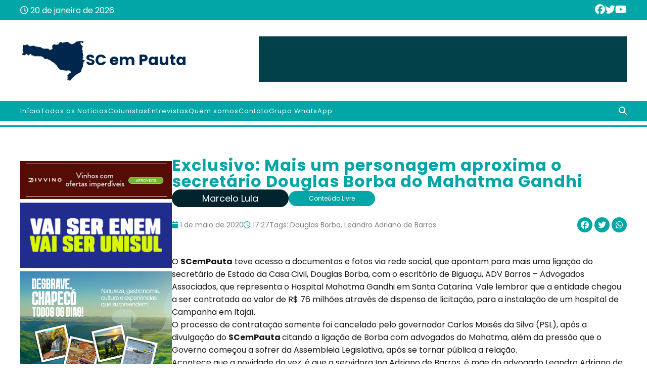

--- FILE ---
content_type: text/css
request_url: https://scempauta.com.br/wp-content/themes/scempauta-v4/style.css?ver=1.0.5
body_size: 6524
content:
/**
 * Version: 1.0.3
 * Author: Lucas Campelo
 * Author URI: mailto:campelo.lucas@hotmail.com
 */

@charset "UTF-8";
@import url('https://fonts.googleapis.com/css2?family=Poppins:ital,wght@0,100;0,200;0,300;0,400;0,500;0,600;0,700;0,800;0,900;1,100;1,200;1,300;1,400;1,500;1,600;1,700;1,800;1,900&display=swap');
@import url('https://cdnjs.cloudflare.com/ajax/libs/font-awesome/6.5.1/css/all.min.css');

/* OVERALL SETTINGS */
:root {
    --blue-primary: #03A6A6;
    --blue-secondary: #00414b;
    --blue-tertiary: #00232e;
    --blue-logo: #00264e;
    --grey: #F9F7F6;
    --red: #C71D1C;
    font-size: 62.5%;
}

* {
    margin: 0;
    padding: 0;
    box-sizing: border-box;
}

html,
body {
    scroll-behavior: smooth;
}

body {
    font-family: Poppins, sans-serif;
    font-size: 1.6rem;
}

ul {
    list-style-position: inside;
}

#page > header a,
#page > footer a {
    text-decoration: none;
    color: white;
}

.flex-column {
    display: flex;
    flex-direction: column;
}

.flex-row {
    display: flex;
    flex-direction: row;
}

.container {
    margin: auto;
    width: 100%;
    max-width: 120rem;
}

.text-error {
    color: var(--red);
}

/* [ HEADER ] */
#page > header {
    height: 24rem;
    background-color: var(--blue-primary);
}

#page > header .masthead {
    margin: auto;
    width: 100%;
    max-width: 120rem;
    height: 4rem;
    color: white;
    justify-content: space-between;
    align-items: center;
}

#page > header .masthead .social-icons {
    gap: 2rem;
}

#page > header .masthead .social-icons i {
    font-size: 2rem;
}

#page > header .banner-wrapper {
    flex-grow: 1;
    background-color: white; 
}

#page > header .banner {
    margin: auto;
    width: 100%;
    height: 100%;
    max-width: 120rem;
    justify-content: space-between;
    align-items: center;
    gap: 1rem;
}

#page > header .banner .logo {
    flex-grow: 1;
    gap: 2rem;
    min-width: 300px;
}

#page > header .banner .logo h1 {
    color: var(--blue-logo);
    align-self: center;
    font-size: 3rem;
}

#page > header .banner .logo img {
    max-width: 100%;
    width: 130px;
    height: auto;
}

/* [ HEADER MENU ] */
#page > header nav {
    margin: auto;
    width: 100%;
    max-width: 120rem;
    height: 4rem;
    color: white;
    display: flex;
    align-items: center;
    position: relative;
}

#page > header nav ul {
    height: 100%;
    list-style: none;
    flex: 1;
}

#page > header nav .hamburger {
    display: none;
}

#page > header nav ul li {
    height: inherit;
    letter-spacing: .1rem;
    line-height: 4rem;
    font-size: 1.3rem;
}

#page > header nav ul li a {
    display: inline-block;
    padding-inline: 1.4rem;
    background-color: transparent;
    transition: background-color .5s ease;
}

#page > header nav ul li.menu-item-has-children {
    position: relative;
    transition: background-color .3s ease .2s, opacity .3s ease .2s;
}

#page > header nav ul li.menu-item-has-children:hover,
#page > header nav ul li.menu-item-has-children:focus {
    position: relative;
    transition: background-color .3s ease .0s, opacity .3s ease .0s;
}

#page > header nav ul li.menu-item-has-children > a {
    display: inline-flex;
    flex-direction: row;
}

#page > header nav ul li.menu-item-has-children > a::after {
    display: block;
    content: "\f0d7";
    font-family: "Font Awesome 6 Free";
    font-weight: 900;
    margin-left: 6px;
}

#page > header nav ul li.menu-item-has-children ul {
    overflow: hidden;
    visibility: hidden;
    opacity: 0;
    transition: all .3s ease .2s;
    position: absolute;
    z-index: 1;
    top: calc(100% + 6px);
    left: 0;
    box-shadow: 0px 0px 10px 0px rgba(0, 0, 0, 0.35);
    background-color: var(--blue-primary);
    border-radius: 8px;
    
    display:flex;
    flex-direction: column;
    height: auto;
    width: max-content;
}

#page > header nav ul li.menu-item-has-children:hover ul {
    opacity: 1;
    visibility: visible;
    transition: opacity .3s ease 0s;
}

#page > header nav ul li.menu-item-has-children ul a {
    width: 100%;
}

#page > header nav ul li.current-menu-ancestor > a,
#page > header nav ul li.current-menu-item > a,
#page > header nav ul li a:hover,
#page > header nav ul li a:focus {
    background-color: var(--blue-secondary);
}

#page > header nav .backdrop {
    opacity: 0;
}

#page > header nav .search-form {
    visibility: hidden;
    opacity: 0;
    transition: opacity .2s ease-out, visibility .2s ease-out .2s;
    display: flex;
    align-items: center;
    gap: 1rem;
    position: absolute;
    top: calc(100% + 2px);
    right: 4px;
    background: var(--blue-primary);
    padding: 8px 12px;
    box-shadow: 1px 2px 8px #000;
}

#page > header nav .search-form.active {
    visibility: visible;
    opacity: 1;
    transition: opacity .2s ease-out, visibility .2s ease-out .0s;
}


#page > header nav .search-form input[type="submit"] {
    color: #FFF;
    border: 1px solid #FFF;
    background-color: transparent;
    padding: 4px;
    border-radius: 4px;
    cursor: pointer;
}

#page > header nav .search-form label {
    display: flex;
    justify-content: center;
}

#page > header nav .search-form label span {
    display: none;
}

#page > header nav .search-form label input {
    outline: none;
    padding: 2px;
}

#page > header nav .focus-on-search {
    background-color: transparent;
    border: none;
    color: inherit;
    font-size: 1.6rem;
    padding-inline: 1.6rem;
    cursor: pointer;
}

/* CONTENT - GENERAL */
main .main-header {
    padding-block: 3rem;
    text-align: center;
    font-size: 2rem;
    color: var(--blue-primary);
    border-bottom: .3rem solid var(--blue-primary);
}

main .main-header a > img {
    max-width: 100%;
    height: auto;
}

main .main-header + .content-wrapper {
    margin-top: 3.2rem;
}

main .content-wrapper {
    width: 100%;
    max-width: 120rem;
    margin: auto;
}

main .content-wrapper .post {
    max-width: 100%;
}

/* CONTENT - 404 */
.error-404 .page-title {
    font-size: 4rem;
    line-height: 4rem;
    color: var(--blue-primary);
    margin-block: 4rem;
    text-align: center;
}

.error-404 .page-content p,
.error-404 .page-content h2,
.error-404 .page-content p {
    color: var(--blue-primary);
}

#page .error-404 .page-content a:hover,
#page .error-404 .page-content a:focus {
    color: var(--blue-secondary);
}


/* CONTENT - PESQUISA */
body.search main .content-wrapper > .page-header {
    padding-block: 3.2rem;
    color: var(--blue-primary);
}

body.search main .content-wrapper .nav-links {
    margin-top: 1.6rem;
}

body.search main .content-wrapper .nav-links a {
    margin-top: 1.6rem;
    color: var(--blue-primary);
}

/* [ HOME ] */
/* > [ HOME ] >> Last News Bar - page top */
section .main-header .last-news-bar .last-news-button {
    min-width: fit-content;
    padding: 2rem;
    font-size: 1.8rem;
    font-weight: bold;
    letter-spacing: .1rem;
    color: white;
    background-color: var(--blue-secondary);
}

section .main-header .last-news-bar {
    gap: 2rem;
}

section .main-header .last-news-bar .last-news-wrapper {
    width: 100%;
    border: .1rem solid lightgrey;
    display: flex;
    justify-content: space-between;
    align-items: center;
}

section .main-header .last-news-bar .last-news-links {
    text-align: left;
    flex-grow: 1;
    padding-inline: 1rem;
    list-style: none;
    position: relative;
    height: 6.5rem;
}

section .main-header .last-news-bar .last-news-links li {
    position: absolute;
    top: 50%;
    left: 1rem;
    transform: translateY(-50%);

    opacity: 0;
    visibility: hidden;

    transition: opacity .3s ease .2s, visibility .3s ease .2s;

    display: -webkit-box;
    -webkit-line-clamp: 2;
    -webkit-box-orient: vertical;
    overflow: hidden;
}

section .main-header .last-news-bar .last-news-links li.active {
    opacity: 1;
    visibility: visible;
    transition-delay: .5s;
}

section .main-header .last-news-bar .last-news-wrapper a {
    font-size: 1.4rem;
    color: black;
}

section .main-header .last-news-bar .last-news-links a h3 {
    display: -webkit-box;
    -webkit-line-clamp: 2;
    -webkit-box-orient: vertical;
    overflow: hidden;
}

section .main-header .last-news-bar .last-news-links a h3:hover {
    color: var(--blue-secondary);
}

section .main-header .last-news-bar .last-news-wrapper .arrow-buttons {
    gap: 2rem;
    padding-inline: 1rem;
}

section .main-header .last-news-bar .last-news-wrapper .arrow-buttons button {
    appearance: unset;
    border: none;
    background: transparent;
    cursor: pointer;
}

section .main-header .last-news-bar .last-news-wrapper .arrow-buttons i {
    font-size: 2rem;
}

/* > [ HOME ] >> Main News */
#page > main a {
    text-decoration: none;
    color: inherit;
}
#page > main .main-news-wrapper a:hover {
    color: var(--blue-primary);
}

#page > main section .main-news-wrapper {
    margin-top: 4rem;
    margin-bottom: 6rem;
    display: grid;
    grid-template-columns: 2fr 1fr 1fr;
    grid-template-rows: 1fr 1fr;
    gap: 2rem;

}

#page > main section .main-news-wrapper .main-news-item {
    border-radius: 1.2rem;
    border: .2rem solid grey;
    overflow: hidden;
    position: relative;
    color: #FFF;
}

#page > main section .main-news-wrapper .main-news-item .news-item-content {
    position: absolute;
    left: 5%;
    bottom: 5%;
}

/* the big news item */
#page > main section .main-news-wrapper .main-news-item:nth-child(1) {
    grid-row: span 2;
}

#page > main section .main-news-wrapper .main-news-item:nth-child(1) .news-item-content a h2 {
    font-size: 2.8rem;
}

#page > main section .main-news-wrapper .main-news-item:nth-child(1) .news-item-content .post-date {
    font-size: 2rem;
    padding-bottom: 0.4rem;
}

#page > main section .main-news-wrapper .main-news-item:nth-child(1) .news-item-content .news-item-author {
    font-size: 1.6rem;
    background-color: var(--blue-tertiary);
}


/* all small news item */
#page > main section .main-news-wrapper .main-news-item .news-item-content a h2 {
    font-size: 1.4rem;
    padding-right: 1rem;
}

#page > main section .main-news-wrapper .main-news-item .news-item-content .post-date {
    font-size: 1.4rem;
}

#page > main section .main-news-wrapper .main-news-item .news-item-content .news-item-author {
    margin-top: 1.4rem;
    width: max-content;
    padding: .4rem 1.6rem;
    font-size: 1.2rem;
    color: white;
    background-color: var(--red);
    border-radius: 2rem;
}

#page > main section .main-news-wrapper .main-news-item img {
    width: 100%;
    height: 100%;
    object-fit: cover;
    filter: brightness(0.5);
}


/* [ HOME ] > banner-all-news */
#page > main section#bannerAllNews {
    margin-block: 6rem;
}
#page > main section .banner-all-news {
    background-color: var(--grey);
}

#page > main section .banner-all-news-wrapper {
    max-width: 120rem;
    margin: auto;
    padding-block: 8rem;
    text-align: center;
}

#page > main section .banner-all-news .banner-all-news-items {
    display: grid;
    grid-template-columns: repeat(4, 1fr);
    gap: 1rem;
    margin-bottom: 6rem;
}

/* [ HOME] > banner-all-news > banner-all-news-item */
#page main .banner-all-news-item {
    gap: .8rem;
}

#page main .banner-all-news-item .banner-all-news-item-thumbnail {
    aspect-ratio: 1/1;
    max-width: 15rem;
}

#page main .banner-all-news-item .banner-all-news-item-thumbnail img {
    aspect-ratio: 1/1;
    width: 100%;
    height: auto;
    object-fit: cover;
}

#page main .banner-all-news-item .banner-all-news-item-content {
    text-align: left;
    font-size: 1rem;
}

#page main .banner-all-news-item .banner-all-news-item-content .banner-item-content-date,
#page main .banner-all-news-item .banner-all-news-item-content .banner-item-content-author {
    margin-block: .4rem;
    font-weight: 500;
    color: #CACACA;
}

#page main .banner-all-news-item .banner-all-news-item-content .banner-item-content-author:has(.in-live) {
    color: var(--red);
}

#page main .banner-all-news-item .banner-all-news-item-content .banner-item-content-title a {
    color: var(--blue-primary);
}
#page main .banner-all-news-item .banner-all-news-item-content .banner-item-content-title a:hover {
    color: var(--blue-secondary);
}

#page > main section .banner-all-news-wrapper .btn-all-news a {
    width: max-content;
    padding: 1.4rem 2rem;
    letter-spacing: .1rem;
    font-size: 1.4rem;
    background-color: var(--blue-primary);
    border-radius: 3rem;
    text-transform: uppercase;
    transition: all .3s ease;
    color: #FFF;
}

#page > main section .banner-all-news-wrapper .btn-all-news a:hover {
    background-color: var(--blue-secondary);
}


/* [ HOME ] > recent-news section > recent-news header */
#page > main section#recentNews {
    margin-bottom: 6rem;
}

#page > main .recent-news-header .recent-title {
    justify-content: space-around;
    align-items: center;
    text-align: center;
    gap: 4rem;
    font-size: 1.8rem;
    color: var(--blue-primary);
    letter-spacing: .1rem;
}

#page > main .recent-news-header .horizontal-line {
    display: inline-block;
    height: 3px;
    width: auto;
    border-top: 3px double #EEE;
    flex: auto;
}

#page > main .recent-news-header {
    margin-bottom: 4rem;
}

#page > main .recent-news-header p {
    text-align: center;
    font-size: 1.4rem;
    color: #BFC2C9;
    margin-top: 1.6rem;
}

#page > main .recent-news-header .recent-title img {
    max-width: 30%;
    width: 100%;
    height: auto;
}


/* [ HOME ] > recent-news section > recent-news-items */
#page > main section .recent-news-items {
    justify-content: space-between;
    gap: 2rem;
}

#page > main section .recent-news-items .recent-news-item {
    width: 100%;
    gap: 1rem;
}

#page > main section .recent-news-items .recent-news-item .recent-news-item-thumbnail img {
    width: 100%;
    height: auto;
    object-fit: cover;
    aspect-ratio: 1 / 1;
}

#page > main section .recent-news-items .recent-news-item .recent-news-item-category a {
    background-color: var(--blue-primary);
    width: max-content;
    font-size: 1.1rem;
    padding: .6rem 1.2rem;
    border-radius: 3rem;
    color: #FFF;
}

#page > main section .recent-news-items .recent-news-item .recent-news-item-title a {
    color: black;
    font-size: 1.4rem;
}

#page > main section .recent-news-items .recent-news-item .recent-news-item-title a:hover {
    color: var(--blue-primary);
}

#page > main section .recent-news-items .recent-news-item .recent-news-item-info {
    gap: .8rem;
    font-size: 1.2rem;
    flex-wrap: wrap;
}

#page > main section .recent-news-items .recent-news-item .recent-news-item-info p a {
    color: black;
}



/* [ HOME ] > section #advertisement */
#page > main section#advertisement {
    display: flex;
    justify-content: center;
    margin-block: 6rem;
}

#page > main section#advertisement img {
    width: 100%;
    height: auto;
}


/* [ HOME ] > section All News */
#page > main section .all-news-content a {
    color: black;
}

#page > main section .all-news-content a:hover {
    color: var(--blue-primary);
}

#page > main section .all-news-header {
    font-size: 2.8rem;
    letter-spacing: .1rem;
    font-weight: bold;
    color: var(--blue-primary);
    margin-bottom: 2rem;
}

/* all news -- aside-columnists */
#page > main section .all-news-content {
    gap: 6rem;
    margin-bottom: 6rem;
}

#page > main section .all-news-items {
    max-width: 100%;
}

#page > main section .all-news-items .all-news-item {
    gap: 2rem;
    padding-bottom: 3rem;
    margin-bottom: 3rem;
    border-bottom: .2rem solid var(--blue-secondary);
    display: grid;
    grid-template-columns: 20rem 1fr;
}

#page > main section .all-news-items .all-news-item .all-news-item-thumbnail {
    max-width: 20rem;
    max-height: 20rem;
}

#page > main section .all-news-items .all-news-item .all-news-item-thumbnail img {
    width: 100%;
    height: 100%;
    min-height: 20rem;
    object-fit: cover;
}

#page > main section .all-news-items .all-news-item .all-news-item-content {
    justify-content: center;
    gap: 1rem;
}

#page > main section .all-news-items .all-news-item .all-news-item-content .all-news-item-category {
    color: #73767E;
    text-transform: uppercase;
    font-size: 1.2rem;
    font-weight: 500;
    letter-spacing: .1rem;
}

#page > main section .all-news-items .all-news-item .all-news-item-content .all-news-item-title {
    letter-spacing: .1rem;
    font-size: 2rem;
}

#page > main section .all-news-items .all-news-item .all-news-item-content .all-news-item-info {
    gap: 1rem;
    color: #73767E;
    font-size: 1.4rem;
}

#page > main section .all-news-content .all-news-items .btn-all-news {
    margin-top: 4rem;
}

#page > main section .all-news-content .all-news-items .btn-all-news a {
    width: max-content;
    padding: 1.4rem 2rem;
    letter-spacing: .1rem;
    font-size: 1.4rem;
    color: white;
    background-color: var(--blue-primary);
    border-radius: 3rem;
    text-transform: uppercase;
    transition: all .3s ease;
}

#page > main section .all-news-content .all-news-items .btn-all-news a:hover {
    background-color: var(--blue-secondary);
}

/* CONTENT - AUTOR */
body.author main .author-header {
    max-width: 120rem;
    margin: 3rem auto;
    padding: 2rem;
    border: 1px solid black;
    border-bottom-width: 4px;
    display: flex;
    gap: 2.4rem;
    align-items: center;
}

body.author main .author-header .author-avatar {
    border-radius: 50%;
    overflow: hidden;
    aspect-ratio: 1 / 1;
}

body.author main .content-wrapper .content-title {
    color: var(--blue-primary);
    margin: 2rem 0 4rem;
}

body.author main .author-header .author-avatar img {
    max-width: 165px;
    width: 100%;
    aspect-ratio: 1/1;

}

body.author main .author-header .author-info {
    flex: 1;
    font-size: 1.6rem;
    white-space: pre-line;
}

body.author main .author-header .author-info h2 {
    margin-bottom: 1.6rem;
}

body.author #page > main .author-header .author-info .author-social-media  {
    column-gap: 0.8rem;
    margin-top: 1.2rem;
}


body.author #page > main .author-header .author-info .author-social-media a {
    display: inline-flex;
    justify-content: center;
    align-items: center;
    width: 32px;
    height: 32px;
    border-radius: 50%;

    background-color: var(--blue-primary);
    color: #FFF;
    text-decoration: none;
}

main .main-ad img {
    max-width: 100%;
    height: auto;
}

main .main-ad {
    margin: 4rem 2rem;
    text-align: center;
}



/* [ POST ] */
main .post-page-content {
    margin-top: 6rem;
    gap: 4rem;
}

main .post-page-content .sidebar-ads {
    max-width: 25%;
    min-width: 25%;
}

main .post-page-content .sidebar-ads .ads-wrapper {
    position: sticky;
    top: 0;
}

main .content-wrapper .post-content .post-content-ads {
    display: none;
}

/* > [ POST-HEADER ] */
main .post .post-header {
    gap: 3rem;
}

main .post .post-header .post-date i,
main .post .post-header .post-time i {
    color: var(--blue-primary);
}

main .post .post-header h1 {
    font-size: 3.2rem;
    line-height: 3.2rem;
    letter-spacing: .1rem;
    color: var(--blue-primary);
}

/* >> [ POST-HEADER ] - post-categories */
main .post .post-header .post-header-content .post-categories {
    flex-wrap: wrap;
    align-items: center;
    gap: 1rem;
    margin-bottom: 2rem;
}

main .post .post-header .post-header-content .post-categories .post-category.post-author {
    width: max-content;
    padding: .4rem 6rem;
    font-size: 1.8rem;
    color: white;
    background-color: var(--blue-tertiary);
    border-radius: 2.4rem;
}

main .post .post-header .post-header-content .post-categories a {
    text-decoration: none;
}


main .post .post-header .post-header-content .post-categories .post-category {
    width: max-content;
    padding: .6rem 4rem;
    font-size: 1.2rem;
    color: white;
    background-color: var(--blue-primary);
    border-radius: 2.4rem;
    text-decoration: none;
}

/* post-category hover */
main .post .post-header .post-header-content .post-categories .post-category.post-author:hover {
    background-color: color-mix(in srgb, var(--blue-tertiary), #FFF 15%);
}
main .post .post-header .post-header-content .post-categories .post-category:hover {
    background-color: color-mix(in srgb, var(--blue-primary), #FFF 15%);
}

/* >> [ POST-HEADER ] - post-bar */
main .post .post-header .post-header-content .post-bar {
    justify-content: space-between;
    gap: 1rem;
}

main .post .post-header .post-header-content .post-bar .post-bar-items {
    align-items: center;
    flex-wrap: wrap;
    gap: 0.4rem 1rem;
    font-size: 1.4rem;
    color: grey;
}

.post .post-bar .post-bar-tags a {
    color: inherit;
    text-decoration: none;
    display: inline;
}

.post .post-bar .post-bar-tags a:hover,
.post .post-bar .post-bar-tags a:focus {
    color: #333;
    text-decoration: none;
}

main .post .post-header .post-header-content .post-bar .post-bar-social {
    min-width: max-content;
    align-self: flex-end;
}

#page > main .post .post-header .post-header-content .post-bar .post-bar-social a {
    color: #FFF;
    display: inline-flex;
    justify-content: center;
    align-items: center;
    text-decoration: none;
    width: 30px;
    height: 30px;
    background-color: var(--blue-primary);
    border-radius: 50%;
    transition: all .2s linear;
    font-size: 1.6rem;
}

main .post .post-header .post-header-content .post-bar .post-bar-social:has(a:hover) a:not(:hover) {
    opacity: .5;
}

/*  [ POST ] - Sidebar Ads */
main .post-page-content .sidebar-ads img {
    width: 100%;
    height: auto;
}

/* > [ POST-CONTENT ] */
main .post .post-content {
    /* text-align: center; */
    color: #181818;
    margin-top: 2rem;
    margin-bottom: 2rem;

    text-wrap: wrap;
    word-wrap: break-word;
}

main .post .post-content h1,
main .post .post-content h2,
main .post .post-content h3,
main .post .post-content h4,
main .post .post-content h5,
main .post .post-content h6 {
    margin-block: 1.6rem;
}


main .post .post-content h1,
main .post .post-content h2 {
    color: var(--blue-primary);
    border-bottom: 1px solid #e6e6e6;
    padding-bottom: 0.5rem;
    margin-bottom: 1.1rem;
}

main .post .post-content img {
    max-width: 100%;
    height: auto;
}

main .post .post-content p {
    text-align: left;
    margin-block: 2rem;
}

#page > main .post .post-content a {
    color: var(--blue-primary);
}

#page > main .post .post-content a:hover,
#page > main .post .post-content a:focus {
    color: var(--blue-secondary);
}

main .post .post-content iframe[src^="https://www.youtube.com"] {
    aspect-ratio: 640 / 360;
    max-width: 100%;
    height: auto;
}

/* > [ POST-NAVIGATION ] */
main .content-wrapper .post-navigation {
    justify-content: space-between;
    margin-bottom: 6rem;
}

main .content-wrapper .post-navigation .prev-post,
main .content-wrapper .post-navigation .next-post {
    width: 50%;
}

main .content-wrapper .post-navigation .next-post {
    text-align: right;
    border-left: .1rem solid #adadad;
}


main .content-wrapper .post-navigation h3 {
    color: grey;
    font-weight: normal;
    text-transform: uppercase;
    font-size: 1.8rem;
    letter-spacing: .1rem;
}

main .content-wrapper .post-navigation a {
    font-size: 1.6rem;
    color: var(--blue-primary);
}

main .content-wrapper .post-navigation a:hover {
    text-decoration: underline;
}



/* [ CATEGORY ] */
main .category-content {
    gap: 4rem;
}

/* [ CATEGORY ] - news */
main .category-content a {
    text-decoration: none;
    color: var(--blue-primary);
}

main .category a:hover {
    color: var(--blue-secondary);
}

main .category {
    display: grid;
    grid-template-columns: 1fr 1fr;
    grid-template-rows: repeat(5, min-content);
    gap: 4rem;
}

main .category-item {
    gap: 2rem;
    padding-bottom: 2rem;
    border-bottom: .1rem solid var(--blue-secondary);
}

main .category-item a > img {
    max-width: 20rem;
    height: fit-content;
}

main .category-item-content a h2 {
    font-size: 2.4rem;
    margin-bottom: 1rem;
}


main .category-item-content p {
    color: #adadad;
    font-size: 1.4rem;
    margin-bottom: 1rem;
}

main .category-item-content a {
    color: var(--blue-primary);
    font-size: 1.4rem;
}

main .category .category-navigation {
    grid-column: span 2;
}

main .category .category-navigation ul {
    list-style: none;
    justify-content: center;
    gap: 2rem;
    display: flex;
    flex-direction: row;
}

main .category .category-navigation .current {
    color: var(--blue-secondary);
}

/* [ CATEGORY ] - columnists */
main .aside-columnists {
    gap: 3rem;
}

main .aside-columnists a > img {
    width: 100%;
    height: auto;
}

main .aside-columnists .follow-us {
    text-align: center;
    border-top: .1rem solid black;
    border-bottom: .1rem solid black;
    padding-block: 2rem;
}

main .aside-columnists .follow-us h3 {
    font-size: 2rem;
    font-weight: normal;
    margin-bottom: 2rem;
}

main .aside-columnists .follow-us i {
    font-size: 2rem;
    padding: 1rem;
    border: .1rem solid black;
    border-radius: 1.2rem;    
}

main .aside-columnists .follow-us i:hover {
    color: white;
    border-color: white;
    background-color: var(--blue-secondary);
}

main .aside-columnists .columnists {
    gap: 2rem;
    margin-bottom: 2rem;
}

main .aside-columnists .columnists h2 {
    text-align: center;
    font-size: 2rem;
    font-weight: 500;
    letter-spacing: .1rem;
}

main .aside-columnists .columnists a:hover {
    color: var(--blue-secondary);
}

/* [ CATEGORY ] - columnists-item */
main .aside-columnists .columnists .columnists-item,
main .content-wrapper article.content-colunistas .columnists-item {
    display: flex;
    align-items: center;
    gap: 1rem;
    font-size: 1.2rem;
}

main .content-wrapper article.content-colunistas {
    display: grid;
    grid-template-columns: 1fr 1fr;
    gap: 1.6rem;
}

main .aside-columnists .columnists .columnists-item a:not(:has(img)),
main .content-wrapper article.content-colunistas .columnists-item a:not(:has(img)) {
    display: flex;
    height: 100%;
    align-items: center;
}

main .aside-columnists .columnists .columnists-item a img,
main .content-wrapper article.content-colunistas .columnists-item a img {
    width: 9.6rem;
    height: 9.6rem;
    border-radius: 50%;
}



/* [ PAGE ] */
section article {
    gap: 8rem;
}

section article .img-border {
    width: 56rem;
    height: 56rem;
    border: .1rem solid var(--blue-secondary);
}

section article.a-article img {
    transform: translate(2rem, 2rem);
}
section article.b-article img {
    transform: translate(-2rem, 2rem);
}

section article p {
    margin-block: 1.6rem;
}



/* [ SUBSCRIBE ] */
.subscribe {
    margin-top: 2rem;
    height: 46rem;
    background-color: var(--grey);
    justify-content: center;
    align-items: center;    
}

.subscribe i {
    margin-bottom: 2rem;
    font-size: 4rem;
    color: #E63316;
    text-shadow: .2rem .2rem .4rem #0004;
}

.subscribe .email-input {
    margin-block: 2rem;
}

.subscribe p {
    margin: 1rem;
}

.subscribe input {
    padding: 1.2rem 2rem;
    border: 1px solid color-mix(in srgb, var(--blue-primary), var(--grey) 70%);
    border-radius: 2rem;
    outline-color: darkgrey;
    outline: none;
    font-family: inherit;
}

.subscribe input:focus,
.subscribe input:hover {
    border-color: var(--blue-primary);
}

.subscribe input[type=submit] {
    cursor: pointer;
    font-weight: bold;
    padding: 1.2rem 2rem;
    background-color: white;
    border-radius: 2rem;
    outline: none;
    font-family: inherit;
}

.subscribe input[type=submit]:hover,
.subscribe input[type=submit]:focus {
    background: #f1f1f1;
}

.subscribe label {
    font-size: 1.4rem;
}



/* [ FOOTER ] */
footer .footer-wrapper {
    color: white;
    background-color: var(--blue-primary);;
    padding-block: 4rem;
}

footer .footer-content {
    max-width: 120rem;
    margin: auto;
}

footer .footer-items {
    gap: 4rem;
    flex-wrap: no-wrap;
}

footer .footer-items .footer-item {
    width: 100%;
}

footer .footer-item-header{
    margin-bottom: 2rem;
}

footer .footer-item-header img {
    max-width: 6rem;
    margin-right: 1rem;
}

footer .footer-item h2 {
    font-size: 1.4rem;
    margin-block: 1.2rem;
}

footer .footer-item:not(h2) {
    font-size: 1.2rem;
}

footer .footer-item p {
    color: #555;
}

footer .footer-item li {
    list-style: none;
    margin-bottom: .8rem;
}

footer .footer-social-links {
    width: 100%;
    display: flex;
    flex-direction: row;
    justify-content: flex-start;
    gap: 1rem;
    flex-wrap: wrap;
}

footer .footer-item.social-links i {
    font-size: 1.6rem;
}

footer .footer-item.social-links a:nth-child(4) i {
padding: .6rem .8rem;
}

footer .footer-item a {
    transition: all .15s linear;
}

footer .footer-item.social-links a {
    display: inline-flex;
    justify-content: center;
    align-items: center;
    transition: all .15s linear;
    width: 50px;
    height: 50px;
    padding: .6rem;
    border-radius: 50%;
    color: #FFF;
    border: 1px solid #555;
}

footer .footer-item:has(a:hover) a:not(:hover) {
    opacity: .5;
}

footer .footer-rights {
    margin-top: 2rem;
    padding-top: 2rem;
    border-top: 1px solid grey;
    text-align: center;
}

footer .footer-item .recent-posts li {
    margin-bottom: 2rem;
    font-size: 1.3rem;
}

footer .footer-item .recent-posts li .post-thumbnail {
    max-width: 90px;
    min-width: 90px;
    margin-right: 1rem;
}

footer .footer-item .recent-posts li img {
    width: 100%;
    height: auto;
}


/* MEDIA QUEURIES */
/* big screens */
@media screen and (min-width: 1300px) {
    body {
        font-size: 2rem;
    }

    .subscribe label {
        font-size: 1.6rem;
    }

    footer .footer-item p,
    footer .footer-item li,
    footer .footer-item h2 {
        font-size: 1.7rem;
    }
}

@media screen and (max-width: 1300px) {
    .padding-inline {
        padding-inline: 5%;
    }
}


@media screen and (max-width: 1220px) {
    main .category .category-item > img {
        max-width: 16rem;
    }

    main .category .category-item h2 {
        font-size: 1.6rem;
    }
}



@media screen and (max-width: 1030px) {
    section article .img-border img,
    section article .img-border {
        width: 30rem;
        height: 30rem;
    }

    #page > header .banner .logo h1 {
        font-size: 2.4rem;
    }

    /* home > recent-news */
    #page > main section .recent-news-items {
        flex-wrap: wrap;
    }

    /* home > recent-news */
    #page > main section .recent-news-items .recent-news-item {
        flex: 1;
        min-width: 36%;
    }
}


/* laptops */
@media screen and (max-width: 992px) {
    #page > header .banner .logo h1 {
        font-size: 2.2rem;
    }

    #page > header .banner .advertisement {
        text-align: right;
    }

    #page > header .banner .advertisement img {
        max-width: 450px;
        width: 100%;
        height: auto;
    }

    /* content - category */
    main .category {
        display: flex;
        flex-direction: column;
    }
}


/* portrait tablets and large phones */
@media screen and (max-width: 838px) {

    #page > header nav ul li {
        font-size: 1.2rem;
    }

    main .main-header {
        font-size: 1.4rem;
    }
}


/* medium screens */
@media screen and (max-width: 768px) {
    #page > header .masthead {
        font-size: 1.2rem;
    }

    #page > header .banner .logo {
        font-size: 1.2rem;
    }

    #page > header nav ul li {
        font-size: 1rem;
        padding-inline: 0;
    }

    #page > header nav ul li a {
        padding-inline: 1rem;
    }

    #page > header nav ul li .sub-menu a {
        padding-inline: 2rem 1rem;
    }

    /* content - home */
    /* home > last-news-bar */
    #page > main section .main-header .last-news-bar {
        flex-direction: column;
    }

    #page > main section .main-header .last-news-bar .last-news-wrapper .last-news-links a h3 {
        font-weight: 500;
        font-size: 1.6rem;
    }

    /* home > main-news */
    #page > main section .main-news-wrapper {
        grid-template-columns: 1fr;
    }

    #page > main section .main-news-wrapper .main-news-item {
        max-height: 35rem;
    }

    #page > main section .main-news-wrapper .main-news-item:nth-child(1) .news-item-content a h2 {
        font-size: inherit;
    }

    #page > main section .main-news-wrapper .main-news-item:nth-child(1) .news-item-content .post-date {
        font-size: inherit;
    }

    #page > main section .main-news-wrapper .main-news-item .news-item-content a h2 {
        font-size: 1.6rem;
    }

    /* home > banner-all-news*/
    #page > main section .banner-all-news .banner-all-news-items {
        grid-template-columns: 1fr;
        gap: 4rem;
        text-align: left;
    }

    #page > main section .banner-all-news .banner-all-news-items .banner-all-news-item {
        flex-direction: column;
    }

    #page > main section .banner-all-news-item .banner-all-news-item-thumbnail {
        max-width: 100%;
        max-height: 20rem;
    }
    
    #page > main section .banner-all-news-item .banner-all-news-item-thumbnail img {
        width: 100%;
        height: 100%;
        object-fit: contain;
    }

    #page > main section .banner-all-news .banner-all-news-items .banner-all-news-item .banner-all-news-item-content {
        font-size: .8em;
    }

    #page > main section .banner-all-news .banner-all-news-wrapper .btn-all-news a {
        font-size: 1.2rem;
        padding: 1rem;
    }

    #page > main .recent-news-header .recent-title {
        font-size: 1.2rem;
    }

    #page > main .recent-news-header .recent-title img {
        max-width: 15rem;
    }

    /* home > all-news */
    #page > main section .all-news-content {
        flex-direction: column;
    }

    #page > main section .all-news-header {
        font-size: 2rem;
    }

    #page > main section .all-news-content .all-news-item {
        grid-template-columns: 1fr;
        gap: 6rem;
    }

    #page > main section .all-news-content .all-news-items .all-news-item .all-news-item-thumbnail {
        max-width: 100%;
        max-height: 30rem;
    }

    .all-news-item-title a {
        font-size: 1.6rem;
    }

    #page > main section .all-news-content .all-news-items .btn-all-news {
        text-align: center;
    }

    #page > main section .all-news-content .aside-columnists,
    body.home #page > main .aside-columnists {
        display: none;
    }


    /* content - post */
    main .post-page-content .sidebar-ads {
        display: none;
    }

    main .content-wrapper .post-content .post-content-ads {
        display: block;
    }

    /* content - page*/
    main section article.a-article,
    main section article.b-article {
        flex-direction: column;
        align-items: center;
        gap: 4rem;
    }

    /* content - category*/
    main .category-content {
        display: flex;
        flex-direction: column;
    }

    main .aside-columnists > img {
        max-width: 80%;
        align-self: center;
    }

    main .aside-columnists h3 {
        font-size: 1.8rem;
    }

    main .aside-columnists > a {
        text-align: center;
    }

    main .aside-columnists a > img {
        width: 75%;
        height: auto;
    }

    /* FOOTER */
    footer .footer-wrapper {
        min-width: auto;
        padding-inline: 5%;
    }

    footer .footer-items {
        flex-direction: column;
        flex-grow: 1;
        gap: 2rem;
    }

    footer .footer-items .footer-item:nth-child(2) {
        display: none;
    }

    footer .footer-items .footer-item {
        max-width: 100%;
    }

    footer .footer-items .footer-item:nth-child(1) h2 {
        font-size: 2.4rem;
    }

    footer .footer-items .footer-item:nth-child(1) img {
        max-width: 10rem;
    }

    footer .footer-items .footer-item:nth-child(1) .footer-item-header {
        justify-content: center;
    }
    
    footer .footer-items .footer-item .footer-item-header,
    footer .footer-items .footer-item .footer-item-header h2 {
        margin-bottom: 1rem;
        letter-spacing: .2rem;
    }

    footer .footer-rights {
        font-size: 1.2rem;
    }
}


/* small phones */
@media screen and (max-width: 610px) {
    #page > header {
        min-width: auto;
        height: auto;
    }

    #page > header .masthead {
        display: none;
    }

    #page > header .banner {
        flex-direction: column;
        align-content: center;
    }

    #page > header .banner .logo {
        align-items: center;
    }

    #page > header .banner .advertisement {
        width: 100%;
        text-align: center;
        margin-bottom: 1rem; 
    }

    #page > header .banner .advertisement img {
        max-width: 100%;
    }

    #page > header nav {
        justify-content: space-between;
    }

    /* HAMBURGER MENU*/
    #page > header nav ul {
        box-shadow: .2rem .4rem .6rem .2rem #0007;
        visibility: hidden;
        flex-direction: column;
        position: fixed;
        left: -270px;
        top: 0;
        bottom: 0;
        width: 250px;
        background: var(--blue-primary);
        height: auto;
        z-index: 100000;
        transition: left .2s ease-in 0s, visibility .2s linear .2s;
    }
    #page > header nav ul li a {
        width: 100%;
    }
    #page > header nav .backdrop {
        visibility: hidden;
        opacity: 0;
        top: 0;
        bottom: 0;
        left: 0;
        right: 0;
        position: fixed;
        background: rgba(0, 0, 0, 0.45);
        transition: opacity .2s ease-in, visibility .2s linear .2s;
    }
    #page > header nav.open .backdrop {
        visibility: visible;
        opacity: 1;
        transition: opacity .2s ease-in, visibility .2s linear 0s;
    }
    #page > header nav.open ul {
        visibility: visible;
        left: 0;
        transition: left .2s ease-in 0s;
    }

    #page > header nav ul li {
        font-weight: 500;
        font-size: 1.3rem;
    }

    #page > header nav ul li:hover {
        text-decoration: none;
    }

    #page > header nav ul li.menu-item-has-children ul {
        height: max-content;
        max-height: 0;
        width: 100%;
        transition: max-height .4s ease;
        opacity: 1;
        visibility: visible;
        position: initial;
        box-shadow: none;
        max-width: 100%;
        border-radius: initial;
    }

    #page > header nav ul li.menu-item-has-children:hover ul,
    #page > header nav ul li.menu-item-has-children:focus ul {
        max-height: 400px;
        transition: max-height .4s ease;
    }

    #page > header nav .hamburger {
        display: inline-flex;
        justify-content: center;
        align-items: center;
        height: 40px;
        width: 40px;
        background-color: transparent;
        border: none;
        color: inherit;
    }

    /* CONTENT */
    main {
        min-width: auto;
    }

    main .main-header {
        font-size: 1.4rem;
    }

    /* CONTENT - HOME */
    main section .main-header .last-news-bar .last-news-button {
        font-size: 1.2rem;
        padding: 1rem; 
    }

    main section .main-header .last-news-bar .last-news-wrapper .last-news-links a h3 {
        font-size: 1rem;
    }

    section .main-news-wrapper .main-news-item:nth-child(1) .news-item-content a h2 {
        font-size: 1.4rem;
    }

    section .main-news-wrapper .main-news-item .news-item-content a h2 {
        font-size: 1.2rem;
    }

    .recent-news-header .recent-title {
        font-size: 1rem;
    }

    .recent-news-header .recent-title img {
        max-width: 4rem;
    }

    /* CONTENT - POST */
    /* > post-header */
    main .post .post-header h1 {
        font-size: 2.8rem;
    }

    main .post .post-header .post-header-content .post-tags {
        flex-direction: column;
        text-align: center;
        gap: 1rem;
    }

    /* > post-tags */
    main .post .post-header .post-header-content .post-tags a {
        width: 100%;
    }

    main .post .post-header .post-header-content .post-tags a .post-tag.post-author {
        font-size: 1.2rem;
        width: 100%;
    }

    main .post .post-header .post-header-content .post-tags a .post-tag {
        font-size: 1rem;
        width: 100%;
    }

    /* post-bar */
    main .post .post-header .post-header-content .post-bar .post-bar-items {
        flex-direction: column;
        align-items: flex-start;
        gap: 0.2rem;
    }

    main .post .post-header .post-header-content .post-bar {
        flex-direction: column;
        gap: 2rem;
    }

    main .post .post-header .post-header-content .post-bar .post-bar-social {
        align-self: flex-end;
    }

    main .post .post-header .post-header-content .post-bar .post-bar-social i {
        font-size: 1rem;
        padding: .6rem;
    }

    /* home > recent-news */
    #page > main section .recent-news-items {
        flex-direction: column;
    }

    /* > post-navigation */
    main .content-wrapper .post-navigation h3,
    main .content-wrapper .post-navigation a {
        font-size: 1rem;
    }


/* CONTENT - CATEGORY */
    main .category-item a img {
        max-width: 12rem;
        height: fit-content;
    }

    main .category .category-item a h2 {
        font-size: 1.4rem;
    }

    main .category .category-item p, 
    main .category .category-item a {
        font-size: 1rem;
    }

    main .content-wrapper article.content-colunistas {
        grid-template-columns: 1fr;
    }


    /* CONTENT - PAGE */
    main section article.a-article,
    main section article.b-article {
        flex-direction: column;
        align-items: center;
    }


    /* SUBSCRIBE */
    .subscribe {
        min-width: auto;
        padding-inline: 5%;
        text-align: center;
    }

    .subscribe .email-input input[type=email] {
        width: 90%;
        border-radius: 2rem;
    }

    .subscribe .email-input input[type=submit] {
        width: 90%;
        margin-top: 1rem;
        border-radius: 2rem;
    }

    .subscribe label {
        width: 70%;
        margin-top: 2rem;
    }

    .subscribe label input[type="checkbox"] {
        vertical-align: middle;
    }
}